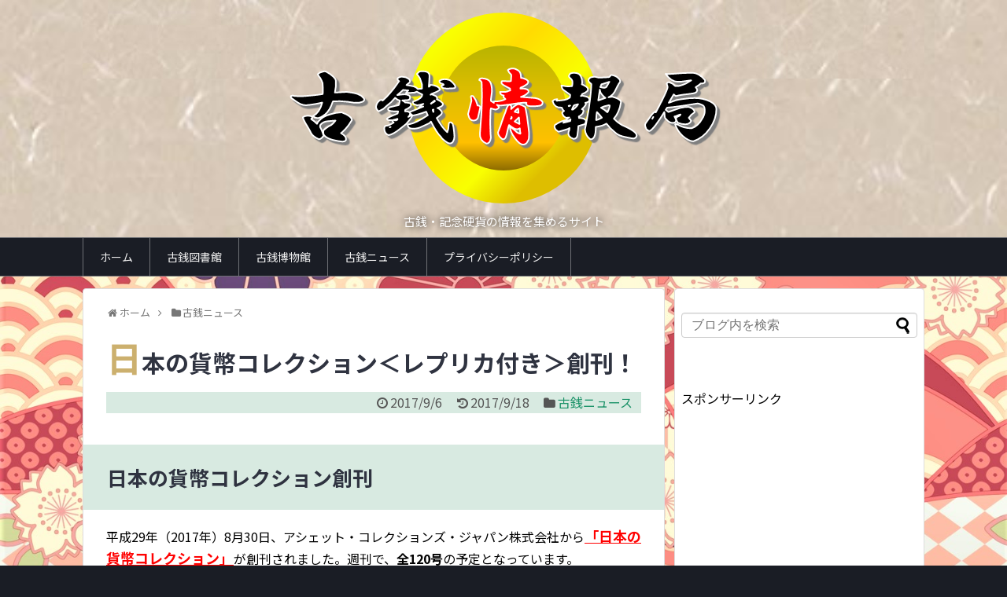

--- FILE ---
content_type: text/html; charset=UTF-8
request_url: https://coinsib.com/%E6%97%A5%E6%9C%AC%E3%81%AE%E8%B2%A8%E5%B9%A3%E3%82%B3%E3%83%AC%E3%82%AF%E3%82%B7%E3%83%A7%E3%83%B3%E5%89%B5%E5%88%8A/
body_size: 18199
content:
<!DOCTYPE html>
<html dir="ltr" lang="ja">
<head>
<meta charset="UTF-8">
  <meta name="viewport" content="width=1280, maximum-scale=1, user-scalable=yes">
<link rel="alternate" type="application/rss+xml" title="古銭情報局 RSS Feed" href="https://coinsib.com/feed/" />
<link rel="pingback" href="https://coinsib.com/xmlrpc.php" />
<meta name="description" content="日本の貨幣コレクション創刊平成29年（2017年）8月30日、アシェット・コレクションズ・ジャパン株式会社から「日本の貨幣コレクション」が創刊されました。週刊で、全120号の予定となっています。通常価格が999円（税込）のところ、創刊号は特" />
<meta name="keywords" content="古銭ニュース" />
<!-- OGP -->
<meta property="og:type" content="article">
<meta property="og:description" content="日本の貨幣コレクション創刊平成29年（2017年）8月30日、アシェット・コレクションズ・ジャパン株式会社から「日本の貨幣コレクション」が創刊されました。週刊で、全120号の予定となっています。通常価格が999円（税込）のところ、創刊号は特">
<meta property="og:title" content="日本の貨幣コレクション＜レプリカ付き＞創刊！">
<meta property="og:url" content="https://coinsib.com/%e6%97%a5%e6%9c%ac%e3%81%ae%e8%b2%a8%e5%b9%a3%e3%82%b3%e3%83%ac%e3%82%af%e3%82%b7%e3%83%a7%e3%83%b3%e5%89%b5%e5%88%8a/">
<meta property="og:image" content="https://coinsib.com/wp-content/uploads/2017/09/news.png">
<meta property="og:site_name" content="古銭情報局">
<meta property="og:locale" content="ja_JP">
<!-- /OGP -->
<!-- Twitter Card -->
<meta name="twitter:card" content="summary">
<meta name="twitter:description" content="日本の貨幣コレクション創刊平成29年（2017年）8月30日、アシェット・コレクションズ・ジャパン株式会社から「日本の貨幣コレクション」が創刊されました。週刊で、全120号の予定となっています。通常価格が999円（税込）のところ、創刊号は特">
<meta name="twitter:title" content="日本の貨幣コレクション＜レプリカ付き＞創刊！">
<meta name="twitter:url" content="https://coinsib.com/%e6%97%a5%e6%9c%ac%e3%81%ae%e8%b2%a8%e5%b9%a3%e3%82%b3%e3%83%ac%e3%82%af%e3%82%b7%e3%83%a7%e3%83%b3%e5%89%b5%e5%88%8a/">
<meta name="twitter:image" content="https://coinsib.com/wp-content/uploads/2017/09/news.png">
<meta name="twitter:domain" content="coinsib.com">
<!-- /Twitter Card -->

<title>日本の貨幣コレクション＜レプリカ付き＞創刊！ | 古銭情報局</title>

		<!-- All in One SEO 4.3.9 - aioseo.com -->
		<meta name="robots" content="max-image-preview:large" />
		<link rel="canonical" href="https://coinsib.com/%e6%97%a5%e6%9c%ac%e3%81%ae%e8%b2%a8%e5%b9%a3%e3%82%b3%e3%83%ac%e3%82%af%e3%82%b7%e3%83%a7%e3%83%b3%e5%89%b5%e5%88%8a/" />
		<meta name="generator" content="All in One SEO (AIOSEO) 4.3.9" />
		<script type="application/ld+json" class="aioseo-schema">
			{"@context":"https:\/\/schema.org","@graph":[{"@type":"Article","@id":"https:\/\/coinsib.com\/%e6%97%a5%e6%9c%ac%e3%81%ae%e8%b2%a8%e5%b9%a3%e3%82%b3%e3%83%ac%e3%82%af%e3%82%b7%e3%83%a7%e3%83%b3%e5%89%b5%e5%88%8a\/#article","name":"\u65e5\u672c\u306e\u8ca8\u5e63\u30b3\u30ec\u30af\u30b7\u30e7\u30f3\uff1c\u30ec\u30d7\u30ea\u30ab\u4ed8\u304d\uff1e\u5275\u520a\uff01 | \u53e4\u92ad\u60c5\u5831\u5c40","headline":"\u65e5\u672c\u306e\u8ca8\u5e63\u30b3\u30ec\u30af\u30b7\u30e7\u30f3\uff1c\u30ec\u30d7\u30ea\u30ab\u4ed8\u304d\uff1e\u5275\u520a\uff01","author":{"@id":"https:\/\/coinsib.com\/author\/NS\/#author"},"publisher":{"@id":"https:\/\/coinsib.com\/#organization"},"image":{"@type":"ImageObject","url":"https:\/\/coinsib.com\/wp-content\/uploads\/2017\/09\/news.png","width":800,"height":800},"datePublished":"2017-09-05T22:49:43+09:00","dateModified":"2017-09-18T02:27:55+09:00","inLanguage":"ja","mainEntityOfPage":{"@id":"https:\/\/coinsib.com\/%e6%97%a5%e6%9c%ac%e3%81%ae%e8%b2%a8%e5%b9%a3%e3%82%b3%e3%83%ac%e3%82%af%e3%82%b7%e3%83%a7%e3%83%b3%e5%89%b5%e5%88%8a\/#webpage"},"isPartOf":{"@id":"https:\/\/coinsib.com\/%e6%97%a5%e6%9c%ac%e3%81%ae%e8%b2%a8%e5%b9%a3%e3%82%b3%e3%83%ac%e3%82%af%e3%82%b7%e3%83%a7%e3%83%b3%e5%89%b5%e5%88%8a\/#webpage"},"articleSection":"\u53e4\u92ad\u30cb\u30e5\u30fc\u30b9, \u66f8\u7c4d, \u30ec\u30d7\u30ea\u30ab, \u65e5\u672c"},{"@type":"BreadcrumbList","@id":"https:\/\/coinsib.com\/%e6%97%a5%e6%9c%ac%e3%81%ae%e8%b2%a8%e5%b9%a3%e3%82%b3%e3%83%ac%e3%82%af%e3%82%b7%e3%83%a7%e3%83%b3%e5%89%b5%e5%88%8a\/#breadcrumblist","itemListElement":[{"@type":"ListItem","@id":"https:\/\/coinsib.com\/#listItem","position":1,"item":{"@type":"WebPage","@id":"https:\/\/coinsib.com\/","name":"\u30db\u30fc\u30e0","description":"\u53e4\u92ad\u30fb\u8a18\u5ff5\u786c\u8ca8\u306e\u60c5\u5831\u3092\u96c6\u3081\u308b\u30b5\u30a4\u30c8","url":"https:\/\/coinsib.com\/"},"nextItem":"https:\/\/coinsib.com\/%e6%97%a5%e6%9c%ac%e3%81%ae%e8%b2%a8%e5%b9%a3%e3%82%b3%e3%83%ac%e3%82%af%e3%82%b7%e3%83%a7%e3%83%b3%e5%89%b5%e5%88%8a\/#listItem"},{"@type":"ListItem","@id":"https:\/\/coinsib.com\/%e6%97%a5%e6%9c%ac%e3%81%ae%e8%b2%a8%e5%b9%a3%e3%82%b3%e3%83%ac%e3%82%af%e3%82%b7%e3%83%a7%e3%83%b3%e5%89%b5%e5%88%8a\/#listItem","position":2,"item":{"@type":"WebPage","@id":"https:\/\/coinsib.com\/%e6%97%a5%e6%9c%ac%e3%81%ae%e8%b2%a8%e5%b9%a3%e3%82%b3%e3%83%ac%e3%82%af%e3%82%b7%e3%83%a7%e3%83%b3%e5%89%b5%e5%88%8a\/","name":"\u65e5\u672c\u306e\u8ca8\u5e63\u30b3\u30ec\u30af\u30b7\u30e7\u30f3\uff1c\u30ec\u30d7\u30ea\u30ab\u4ed8\u304d\uff1e\u5275\u520a\uff01","url":"https:\/\/coinsib.com\/%e6%97%a5%e6%9c%ac%e3%81%ae%e8%b2%a8%e5%b9%a3%e3%82%b3%e3%83%ac%e3%82%af%e3%82%b7%e3%83%a7%e3%83%b3%e5%89%b5%e5%88%8a\/"},"previousItem":"https:\/\/coinsib.com\/#listItem"}]},{"@type":"Organization","@id":"https:\/\/coinsib.com\/#organization","name":"\u53e4\u92ad\u60c5\u5831\u5c40","url":"https:\/\/coinsib.com\/"},{"@type":"Person","@id":"https:\/\/coinsib.com\/author\/NS\/#author","url":"https:\/\/coinsib.com\/author\/NS\/","name":"NS","image":{"@type":"ImageObject","@id":"https:\/\/coinsib.com\/%e6%97%a5%e6%9c%ac%e3%81%ae%e8%b2%a8%e5%b9%a3%e3%82%b3%e3%83%ac%e3%82%af%e3%82%b7%e3%83%a7%e3%83%b3%e5%89%b5%e5%88%8a\/#authorImage","url":"https:\/\/secure.gravatar.com\/avatar\/3dad0d89f0350ba398536ff7640a162d?s=96&d=mm&r=g","width":96,"height":96,"caption":"NS"}},{"@type":"WebPage","@id":"https:\/\/coinsib.com\/%e6%97%a5%e6%9c%ac%e3%81%ae%e8%b2%a8%e5%b9%a3%e3%82%b3%e3%83%ac%e3%82%af%e3%82%b7%e3%83%a7%e3%83%b3%e5%89%b5%e5%88%8a\/#webpage","url":"https:\/\/coinsib.com\/%e6%97%a5%e6%9c%ac%e3%81%ae%e8%b2%a8%e5%b9%a3%e3%82%b3%e3%83%ac%e3%82%af%e3%82%b7%e3%83%a7%e3%83%b3%e5%89%b5%e5%88%8a\/","name":"\u65e5\u672c\u306e\u8ca8\u5e63\u30b3\u30ec\u30af\u30b7\u30e7\u30f3\uff1c\u30ec\u30d7\u30ea\u30ab\u4ed8\u304d\uff1e\u5275\u520a\uff01 | \u53e4\u92ad\u60c5\u5831\u5c40","inLanguage":"ja","isPartOf":{"@id":"https:\/\/coinsib.com\/#website"},"breadcrumb":{"@id":"https:\/\/coinsib.com\/%e6%97%a5%e6%9c%ac%e3%81%ae%e8%b2%a8%e5%b9%a3%e3%82%b3%e3%83%ac%e3%82%af%e3%82%b7%e3%83%a7%e3%83%b3%e5%89%b5%e5%88%8a\/#breadcrumblist"},"author":{"@id":"https:\/\/coinsib.com\/author\/NS\/#author"},"creator":{"@id":"https:\/\/coinsib.com\/author\/NS\/#author"},"image":{"@type":"ImageObject","url":"https:\/\/coinsib.com\/wp-content\/uploads\/2017\/09\/news.png","@id":"https:\/\/coinsib.com\/#mainImage","width":800,"height":800},"primaryImageOfPage":{"@id":"https:\/\/coinsib.com\/%e6%97%a5%e6%9c%ac%e3%81%ae%e8%b2%a8%e5%b9%a3%e3%82%b3%e3%83%ac%e3%82%af%e3%82%b7%e3%83%a7%e3%83%b3%e5%89%b5%e5%88%8a\/#mainImage"},"datePublished":"2017-09-05T22:49:43+09:00","dateModified":"2017-09-18T02:27:55+09:00"},{"@type":"WebSite","@id":"https:\/\/coinsib.com\/#website","url":"https:\/\/coinsib.com\/","name":"\u53e4\u92ad\u60c5\u5831\u5c40","description":"\u53e4\u92ad\u30fb\u8a18\u5ff5\u786c\u8ca8\u306e\u60c5\u5831\u3092\u96c6\u3081\u308b\u30b5\u30a4\u30c8","inLanguage":"ja","publisher":{"@id":"https:\/\/coinsib.com\/#organization"}}]}
		</script>
		<!-- All in One SEO -->

<link rel='dns-prefetch' href='//stats.wp.com' />
<link rel='dns-prefetch' href='//fonts.googleapis.com' />
<link rel='dns-prefetch' href='//v0.wordpress.com' />
<link rel="alternate" type="application/rss+xml" title="古銭情報局 &raquo; フィード" href="https://coinsib.com/feed/" />
<link rel="alternate" type="application/rss+xml" title="古銭情報局 &raquo; コメントフィード" href="https://coinsib.com/comments/feed/" />
<link rel="alternate" type="application/rss+xml" title="古銭情報局 &raquo; 日本の貨幣コレクション＜レプリカ付き＞創刊！ のコメントのフィード" href="https://coinsib.com/%e6%97%a5%e6%9c%ac%e3%81%ae%e8%b2%a8%e5%b9%a3%e3%82%b3%e3%83%ac%e3%82%af%e3%82%b7%e3%83%a7%e3%83%b3%e5%89%b5%e5%88%8a/feed/" />
<script type="text/javascript">
window._wpemojiSettings = {"baseUrl":"https:\/\/s.w.org\/images\/core\/emoji\/14.0.0\/72x72\/","ext":".png","svgUrl":"https:\/\/s.w.org\/images\/core\/emoji\/14.0.0\/svg\/","svgExt":".svg","source":{"concatemoji":"https:\/\/coinsib.com\/wp-includes\/js\/wp-emoji-release.min.js"}};
/*! This file is auto-generated */
!function(e,a,t){var n,r,o,i=a.createElement("canvas"),p=i.getContext&&i.getContext("2d");function s(e,t){p.clearRect(0,0,i.width,i.height),p.fillText(e,0,0);e=i.toDataURL();return p.clearRect(0,0,i.width,i.height),p.fillText(t,0,0),e===i.toDataURL()}function c(e){var t=a.createElement("script");t.src=e,t.defer=t.type="text/javascript",a.getElementsByTagName("head")[0].appendChild(t)}for(o=Array("flag","emoji"),t.supports={everything:!0,everythingExceptFlag:!0},r=0;r<o.length;r++)t.supports[o[r]]=function(e){if(p&&p.fillText)switch(p.textBaseline="top",p.font="600 32px Arial",e){case"flag":return s("\ud83c\udff3\ufe0f\u200d\u26a7\ufe0f","\ud83c\udff3\ufe0f\u200b\u26a7\ufe0f")?!1:!s("\ud83c\uddfa\ud83c\uddf3","\ud83c\uddfa\u200b\ud83c\uddf3")&&!s("\ud83c\udff4\udb40\udc67\udb40\udc62\udb40\udc65\udb40\udc6e\udb40\udc67\udb40\udc7f","\ud83c\udff4\u200b\udb40\udc67\u200b\udb40\udc62\u200b\udb40\udc65\u200b\udb40\udc6e\u200b\udb40\udc67\u200b\udb40\udc7f");case"emoji":return!s("\ud83e\udef1\ud83c\udffb\u200d\ud83e\udef2\ud83c\udfff","\ud83e\udef1\ud83c\udffb\u200b\ud83e\udef2\ud83c\udfff")}return!1}(o[r]),t.supports.everything=t.supports.everything&&t.supports[o[r]],"flag"!==o[r]&&(t.supports.everythingExceptFlag=t.supports.everythingExceptFlag&&t.supports[o[r]]);t.supports.everythingExceptFlag=t.supports.everythingExceptFlag&&!t.supports.flag,t.DOMReady=!1,t.readyCallback=function(){t.DOMReady=!0},t.supports.everything||(n=function(){t.readyCallback()},a.addEventListener?(a.addEventListener("DOMContentLoaded",n,!1),e.addEventListener("load",n,!1)):(e.attachEvent("onload",n),a.attachEvent("onreadystatechange",function(){"complete"===a.readyState&&t.readyCallback()})),(e=t.source||{}).concatemoji?c(e.concatemoji):e.wpemoji&&e.twemoji&&(c(e.twemoji),c(e.wpemoji)))}(window,document,window._wpemojiSettings);
</script>
<style type="text/css">
img.wp-smiley,
img.emoji {
	display: inline !important;
	border: none !important;
	box-shadow: none !important;
	height: 1em !important;
	width: 1em !important;
	margin: 0 0.07em !important;
	vertical-align: -0.1em !important;
	background: none !important;
	padding: 0 !important;
}
</style>
	<link rel='stylesheet' id='simplicity-style-css' href='https://coinsib.com/wp-content/themes/simplicity2/style.css' type='text/css' media='all' />
<link rel='stylesheet' id='responsive-style-css' href='https://coinsib.com/wp-content/themes/simplicity2/css/responsive-pc.css' type='text/css' media='all' />
<link rel='stylesheet' id='skin-style-css' href='https://coinsib.com/wp-content/themes/simplicity2/skins/gingham-chic/style.css' type='text/css' media='all' />
<link rel='stylesheet' id='font-awesome-style-css' href='https://coinsib.com/wp-content/themes/simplicity2/webfonts/css/font-awesome.min.css' type='text/css' media='all' />
<link rel='stylesheet' id='icomoon-style-css' href='https://coinsib.com/wp-content/themes/simplicity2/webfonts/icomoon/style.css' type='text/css' media='all' />
<link rel='stylesheet' id='google-fonts-notosansjp-css' href='https://fonts.googleapis.com/earlyaccess/notosansjp.css' type='text/css' media='all' />
<link rel='stylesheet' id='sns-viral-white-style-css' href='https://coinsib.com/wp-content/themes/simplicity2/css/sns-viral-white.css' type='text/css' media='all' />
<link rel='stylesheet' id='slicknav-style-css' href='https://coinsib.com/wp-content/themes/simplicity2/css/slicknav.css' type='text/css' media='all' />
<link rel='stylesheet' id='extension-style-css' href='https://coinsib.com/wp-content/themes/simplicity2/css/extension.css' type='text/css' media='all' />
<style id='extension-style-inline-css' type='text/css'>
#site-title a{color:#0a0000}#mobile-menu a{background-color:#fff} .entry-thumb img,.related-entry-thumb img,.widget_new_entries ul li img,.widget_new_popular ul li img,.widget_popular_ranking ul li img,#prev-next img,.widget_new_entries .new-entrys-large .new-entry img{border-radius:10px} #header{background-image:url(https://coinsib.com/wp-content/uploads/2017/08/japanese-paper25-p.jpg);background-position:0 0;background-size:100% auto;background-repeat:no-repeat}@media screen and (max-width:1110px){#navi{background-color:}} #header .alignleft{text-align:center;max-width:none}#h-top #site-title a{margin-right:0}#site-description{margin-right:0}#header .alignright{display:none}@media screen and (max-width:639px){.article br{display:block}}#h-top{background-image:url(https://coinsib.com/wp-content/uploads/2017/08/cropped-japanese-paper25-p.jpg)}body{font-family:'Noto Sans JP'}
</style>
<link rel='stylesheet' id='print-style-css' href='https://coinsib.com/wp-content/themes/simplicity2/css/print.css' type='text/css' media='print' />
<link rel='stylesheet' id='wp-block-library-css' href='https://coinsib.com/wp-includes/css/dist/block-library/style.min.css' type='text/css' media='all' />
<style id='wp-block-library-inline-css' type='text/css'>
.has-text-align-justify{text-align:justify;}
</style>
<link rel='stylesheet' id='jetpack-videopress-video-block-view-css' href='https://coinsib.com/wp-content/plugins/jetpack/jetpack_vendor/automattic/jetpack-videopress/build/block-editor/blocks/video/view.css?minify=false' type='text/css' media='all' />
<link rel='stylesheet' id='mediaelement-css' href='https://coinsib.com/wp-includes/js/mediaelement/mediaelementplayer-legacy.min.css' type='text/css' media='all' />
<link rel='stylesheet' id='wp-mediaelement-css' href='https://coinsib.com/wp-includes/js/mediaelement/wp-mediaelement.min.css' type='text/css' media='all' />
<link rel='stylesheet' id='classic-theme-styles-css' href='https://coinsib.com/wp-includes/css/classic-themes.min.css' type='text/css' media='all' />
<style id='global-styles-inline-css' type='text/css'>
body{--wp--preset--color--black: #000000;--wp--preset--color--cyan-bluish-gray: #abb8c3;--wp--preset--color--white: #ffffff;--wp--preset--color--pale-pink: #f78da7;--wp--preset--color--vivid-red: #cf2e2e;--wp--preset--color--luminous-vivid-orange: #ff6900;--wp--preset--color--luminous-vivid-amber: #fcb900;--wp--preset--color--light-green-cyan: #7bdcb5;--wp--preset--color--vivid-green-cyan: #00d084;--wp--preset--color--pale-cyan-blue: #8ed1fc;--wp--preset--color--vivid-cyan-blue: #0693e3;--wp--preset--color--vivid-purple: #9b51e0;--wp--preset--gradient--vivid-cyan-blue-to-vivid-purple: linear-gradient(135deg,rgba(6,147,227,1) 0%,rgb(155,81,224) 100%);--wp--preset--gradient--light-green-cyan-to-vivid-green-cyan: linear-gradient(135deg,rgb(122,220,180) 0%,rgb(0,208,130) 100%);--wp--preset--gradient--luminous-vivid-amber-to-luminous-vivid-orange: linear-gradient(135deg,rgba(252,185,0,1) 0%,rgba(255,105,0,1) 100%);--wp--preset--gradient--luminous-vivid-orange-to-vivid-red: linear-gradient(135deg,rgba(255,105,0,1) 0%,rgb(207,46,46) 100%);--wp--preset--gradient--very-light-gray-to-cyan-bluish-gray: linear-gradient(135deg,rgb(238,238,238) 0%,rgb(169,184,195) 100%);--wp--preset--gradient--cool-to-warm-spectrum: linear-gradient(135deg,rgb(74,234,220) 0%,rgb(151,120,209) 20%,rgb(207,42,186) 40%,rgb(238,44,130) 60%,rgb(251,105,98) 80%,rgb(254,248,76) 100%);--wp--preset--gradient--blush-light-purple: linear-gradient(135deg,rgb(255,206,236) 0%,rgb(152,150,240) 100%);--wp--preset--gradient--blush-bordeaux: linear-gradient(135deg,rgb(254,205,165) 0%,rgb(254,45,45) 50%,rgb(107,0,62) 100%);--wp--preset--gradient--luminous-dusk: linear-gradient(135deg,rgb(255,203,112) 0%,rgb(199,81,192) 50%,rgb(65,88,208) 100%);--wp--preset--gradient--pale-ocean: linear-gradient(135deg,rgb(255,245,203) 0%,rgb(182,227,212) 50%,rgb(51,167,181) 100%);--wp--preset--gradient--electric-grass: linear-gradient(135deg,rgb(202,248,128) 0%,rgb(113,206,126) 100%);--wp--preset--gradient--midnight: linear-gradient(135deg,rgb(2,3,129) 0%,rgb(40,116,252) 100%);--wp--preset--duotone--dark-grayscale: url('#wp-duotone-dark-grayscale');--wp--preset--duotone--grayscale: url('#wp-duotone-grayscale');--wp--preset--duotone--purple-yellow: url('#wp-duotone-purple-yellow');--wp--preset--duotone--blue-red: url('#wp-duotone-blue-red');--wp--preset--duotone--midnight: url('#wp-duotone-midnight');--wp--preset--duotone--magenta-yellow: url('#wp-duotone-magenta-yellow');--wp--preset--duotone--purple-green: url('#wp-duotone-purple-green');--wp--preset--duotone--blue-orange: url('#wp-duotone-blue-orange');--wp--preset--font-size--small: 13px;--wp--preset--font-size--medium: 20px;--wp--preset--font-size--large: 36px;--wp--preset--font-size--x-large: 42px;--wp--preset--spacing--20: 0.44rem;--wp--preset--spacing--30: 0.67rem;--wp--preset--spacing--40: 1rem;--wp--preset--spacing--50: 1.5rem;--wp--preset--spacing--60: 2.25rem;--wp--preset--spacing--70: 3.38rem;--wp--preset--spacing--80: 5.06rem;--wp--preset--shadow--natural: 6px 6px 9px rgba(0, 0, 0, 0.2);--wp--preset--shadow--deep: 12px 12px 50px rgba(0, 0, 0, 0.4);--wp--preset--shadow--sharp: 6px 6px 0px rgba(0, 0, 0, 0.2);--wp--preset--shadow--outlined: 6px 6px 0px -3px rgba(255, 255, 255, 1), 6px 6px rgba(0, 0, 0, 1);--wp--preset--shadow--crisp: 6px 6px 0px rgba(0, 0, 0, 1);}:where(.is-layout-flex){gap: 0.5em;}body .is-layout-flow > .alignleft{float: left;margin-inline-start: 0;margin-inline-end: 2em;}body .is-layout-flow > .alignright{float: right;margin-inline-start: 2em;margin-inline-end: 0;}body .is-layout-flow > .aligncenter{margin-left: auto !important;margin-right: auto !important;}body .is-layout-constrained > .alignleft{float: left;margin-inline-start: 0;margin-inline-end: 2em;}body .is-layout-constrained > .alignright{float: right;margin-inline-start: 2em;margin-inline-end: 0;}body .is-layout-constrained > .aligncenter{margin-left: auto !important;margin-right: auto !important;}body .is-layout-constrained > :where(:not(.alignleft):not(.alignright):not(.alignfull)){max-width: var(--wp--style--global--content-size);margin-left: auto !important;margin-right: auto !important;}body .is-layout-constrained > .alignwide{max-width: var(--wp--style--global--wide-size);}body .is-layout-flex{display: flex;}body .is-layout-flex{flex-wrap: wrap;align-items: center;}body .is-layout-flex > *{margin: 0;}:where(.wp-block-columns.is-layout-flex){gap: 2em;}.has-black-color{color: var(--wp--preset--color--black) !important;}.has-cyan-bluish-gray-color{color: var(--wp--preset--color--cyan-bluish-gray) !important;}.has-white-color{color: var(--wp--preset--color--white) !important;}.has-pale-pink-color{color: var(--wp--preset--color--pale-pink) !important;}.has-vivid-red-color{color: var(--wp--preset--color--vivid-red) !important;}.has-luminous-vivid-orange-color{color: var(--wp--preset--color--luminous-vivid-orange) !important;}.has-luminous-vivid-amber-color{color: var(--wp--preset--color--luminous-vivid-amber) !important;}.has-light-green-cyan-color{color: var(--wp--preset--color--light-green-cyan) !important;}.has-vivid-green-cyan-color{color: var(--wp--preset--color--vivid-green-cyan) !important;}.has-pale-cyan-blue-color{color: var(--wp--preset--color--pale-cyan-blue) !important;}.has-vivid-cyan-blue-color{color: var(--wp--preset--color--vivid-cyan-blue) !important;}.has-vivid-purple-color{color: var(--wp--preset--color--vivid-purple) !important;}.has-black-background-color{background-color: var(--wp--preset--color--black) !important;}.has-cyan-bluish-gray-background-color{background-color: var(--wp--preset--color--cyan-bluish-gray) !important;}.has-white-background-color{background-color: var(--wp--preset--color--white) !important;}.has-pale-pink-background-color{background-color: var(--wp--preset--color--pale-pink) !important;}.has-vivid-red-background-color{background-color: var(--wp--preset--color--vivid-red) !important;}.has-luminous-vivid-orange-background-color{background-color: var(--wp--preset--color--luminous-vivid-orange) !important;}.has-luminous-vivid-amber-background-color{background-color: var(--wp--preset--color--luminous-vivid-amber) !important;}.has-light-green-cyan-background-color{background-color: var(--wp--preset--color--light-green-cyan) !important;}.has-vivid-green-cyan-background-color{background-color: var(--wp--preset--color--vivid-green-cyan) !important;}.has-pale-cyan-blue-background-color{background-color: var(--wp--preset--color--pale-cyan-blue) !important;}.has-vivid-cyan-blue-background-color{background-color: var(--wp--preset--color--vivid-cyan-blue) !important;}.has-vivid-purple-background-color{background-color: var(--wp--preset--color--vivid-purple) !important;}.has-black-border-color{border-color: var(--wp--preset--color--black) !important;}.has-cyan-bluish-gray-border-color{border-color: var(--wp--preset--color--cyan-bluish-gray) !important;}.has-white-border-color{border-color: var(--wp--preset--color--white) !important;}.has-pale-pink-border-color{border-color: var(--wp--preset--color--pale-pink) !important;}.has-vivid-red-border-color{border-color: var(--wp--preset--color--vivid-red) !important;}.has-luminous-vivid-orange-border-color{border-color: var(--wp--preset--color--luminous-vivid-orange) !important;}.has-luminous-vivid-amber-border-color{border-color: var(--wp--preset--color--luminous-vivid-amber) !important;}.has-light-green-cyan-border-color{border-color: var(--wp--preset--color--light-green-cyan) !important;}.has-vivid-green-cyan-border-color{border-color: var(--wp--preset--color--vivid-green-cyan) !important;}.has-pale-cyan-blue-border-color{border-color: var(--wp--preset--color--pale-cyan-blue) !important;}.has-vivid-cyan-blue-border-color{border-color: var(--wp--preset--color--vivid-cyan-blue) !important;}.has-vivid-purple-border-color{border-color: var(--wp--preset--color--vivid-purple) !important;}.has-vivid-cyan-blue-to-vivid-purple-gradient-background{background: var(--wp--preset--gradient--vivid-cyan-blue-to-vivid-purple) !important;}.has-light-green-cyan-to-vivid-green-cyan-gradient-background{background: var(--wp--preset--gradient--light-green-cyan-to-vivid-green-cyan) !important;}.has-luminous-vivid-amber-to-luminous-vivid-orange-gradient-background{background: var(--wp--preset--gradient--luminous-vivid-amber-to-luminous-vivid-orange) !important;}.has-luminous-vivid-orange-to-vivid-red-gradient-background{background: var(--wp--preset--gradient--luminous-vivid-orange-to-vivid-red) !important;}.has-very-light-gray-to-cyan-bluish-gray-gradient-background{background: var(--wp--preset--gradient--very-light-gray-to-cyan-bluish-gray) !important;}.has-cool-to-warm-spectrum-gradient-background{background: var(--wp--preset--gradient--cool-to-warm-spectrum) !important;}.has-blush-light-purple-gradient-background{background: var(--wp--preset--gradient--blush-light-purple) !important;}.has-blush-bordeaux-gradient-background{background: var(--wp--preset--gradient--blush-bordeaux) !important;}.has-luminous-dusk-gradient-background{background: var(--wp--preset--gradient--luminous-dusk) !important;}.has-pale-ocean-gradient-background{background: var(--wp--preset--gradient--pale-ocean) !important;}.has-electric-grass-gradient-background{background: var(--wp--preset--gradient--electric-grass) !important;}.has-midnight-gradient-background{background: var(--wp--preset--gradient--midnight) !important;}.has-small-font-size{font-size: var(--wp--preset--font-size--small) !important;}.has-medium-font-size{font-size: var(--wp--preset--font-size--medium) !important;}.has-large-font-size{font-size: var(--wp--preset--font-size--large) !important;}.has-x-large-font-size{font-size: var(--wp--preset--font-size--x-large) !important;}
.wp-block-navigation a:where(:not(.wp-element-button)){color: inherit;}
:where(.wp-block-columns.is-layout-flex){gap: 2em;}
.wp-block-pullquote{font-size: 1.5em;line-height: 1.6;}
</style>
<link rel='stylesheet' id='toc-screen-css' href='https://coinsib.com/wp-content/plugins/table-of-contents-plus/screen.min.css' type='text/css' media='all' />
<style id='toc-screen-inline-css' type='text/css'>
div#toc_container {background: #fffc9d;border: 1px solid #aaaaaa;}
</style>
<link rel='stylesheet' id='jetpack_css-css' href='https://coinsib.com/wp-content/plugins/jetpack/css/jetpack.css' type='text/css' media='all' />
<script type='text/javascript' src='https://coinsib.com/wp-includes/js/jquery/jquery.min.js' id='jquery-core-js'></script>
<script type='text/javascript' src='https://coinsib.com/wp-includes/js/jquery/jquery-migrate.min.js' id='jquery-migrate-js'></script>
<link rel='shortlink' href='https://wp.me/p92Zx9-50' />
<link rel="alternate" type="application/json+oembed" href="https://coinsib.com/wp-json/oembed/1.0/embed?url=https%3A%2F%2Fcoinsib.com%2F%25e6%2597%25a5%25e6%259c%25ac%25e3%2581%25ae%25e8%25b2%25a8%25e5%25b9%25a3%25e3%2582%25b3%25e3%2583%25ac%25e3%2582%25af%25e3%2582%25b7%25e3%2583%25a7%25e3%2583%25b3%25e5%2589%25b5%25e5%2588%258a%2F" />
<link rel="alternate" type="text/xml+oembed" href="https://coinsib.com/wp-json/oembed/1.0/embed?url=https%3A%2F%2Fcoinsib.com%2F%25e6%2597%25a5%25e6%259c%25ac%25e3%2581%25ae%25e8%25b2%25a8%25e5%25b9%25a3%25e3%2582%25b3%25e3%2583%25ac%25e3%2582%25af%25e3%2582%25b7%25e3%2583%25a7%25e3%2583%25b3%25e5%2589%25b5%25e5%2588%258a%2F&#038;format=xml" />
	<style>img#wpstats{display:none}</style>
		<link rel="shortcut icon" type="image/x-icon" href="http://coinsib.com/wp-content/uploads/2017/08/ca01447b31916f50dce18d17dc1a978f.png" />
<style type="text/css">.broken_link, a.broken_link {
	text-decoration: line-through;
}</style><style type="text/css" id="custom-background-css">
body.custom-background { background-image: url("https://coinsib.com/wp-content/uploads/2017/08/9fafd9eb5ff3fefd338d5b830e9b902d.jpg"); background-position: left top; background-size: contain; background-repeat: repeat; background-attachment: scroll; }
</style>
	<link rel="icon" href="https://coinsib.com/wp-content/uploads/2017/08/cropped-ca01447b31916f50dce18d17dc1a978f-32x32.png" sizes="32x32" />
<link rel="icon" href="https://coinsib.com/wp-content/uploads/2017/08/cropped-ca01447b31916f50dce18d17dc1a978f-192x192.png" sizes="192x192" />
<link rel="apple-touch-icon" href="https://coinsib.com/wp-content/uploads/2017/08/cropped-ca01447b31916f50dce18d17dc1a978f-180x180.png" />
<meta name="msapplication-TileImage" content="https://coinsib.com/wp-content/uploads/2017/08/cropped-ca01447b31916f50dce18d17dc1a978f-270x270.png" />
<meta name="msvalidate.01" content="0B58F82F9EF16416F05C148B2960B2FA" />
	<script async src="//pagead2.googlesyndication.com/pagead/js/adsbygoogle.js"></script>
<script>
     (adsbygoogle = window.adsbygoogle || []).push({
          google_ad_client: "ca-pub-5535402058977412",
          enable_page_level_ads: true
     });
</script>
</head>
  <body class="post-template-default single single-post postid-310 single-format-standard custom-background categoryid-4" itemscope itemtype="http://schema.org/WebPage">
    <div id="container">

      <!-- header -->
      <header itemscope itemtype="http://schema.org/WPHeader">
        <div id="header" class="clearfix">
          <div id="header-in">

                        <div id="h-top">
              
              <div class="alignleft top-title-catchphrase">
                <!-- サイトのタイトル -->
<p id="site-title" itemscope itemtype="http://schema.org/Organization">
  <a href="https://coinsib.com/"><img src="https://coinsib.com/wp-content/uploads/2017/08/3d3d47abde428d73741269316898cf82.png" alt="古銭情報局" class="site-title-img" /></a></p>
<!-- サイトの概要 -->
<p id="site-description">
  古銭・記念硬貨の情報を集めるサイト</p>
              </div>

              <div class="alignright top-sns-follows">
                                                              </div>

            </div><!-- /#h-top -->
          </div><!-- /#header-in -->
        </div><!-- /#header -->
      </header>

      <!-- Navigation -->
<nav itemscope itemtype="http://schema.org/SiteNavigationElement">
  <div id="navi">
      	<div id="navi-in">
      <div class="menu-%e3%83%a1%e3%83%8b%e3%83%a5%e3%83%bc-container"><ul id="menu-%e3%83%a1%e3%83%8b%e3%83%a5%e3%83%bc" class="menu"><li id="menu-item-121" class="menu-item menu-item-type-post_type menu-item-object-page menu-item-home menu-item-121"><a href="https://coinsib.com/">ホーム</a></li>
<li id="menu-item-68" class="menu-item menu-item-type-post_type menu-item-object-page menu-item-has-children menu-item-68"><a href="https://coinsib.com/%e5%8f%a4%e9%8a%ad%e5%9b%b3%e6%9b%b8%e9%a4%a8/">古銭図書館</a>
<ul class="sub-menu">
	<li id="menu-item-445" class="menu-item menu-item-type-taxonomy menu-item-object-category menu-item-445"><a href="https://coinsib.com/category/library/basic-term/">基本用語</a></li>
	<li id="menu-item-447" class="menu-item menu-item-type-taxonomy menu-item-object-category menu-item-447"><a href="https://coinsib.com/category/library/%e4%ba%ba%e7%89%a9/">人物</a></li>
	<li id="menu-item-446" class="menu-item menu-item-type-taxonomy menu-item-object-category menu-item-446"><a href="https://coinsib.com/category/library/history/">歴史</a></li>
</ul>
</li>
<li id="menu-item-69" class="menu-item menu-item-type-post_type menu-item-object-page menu-item-has-children menu-item-69"><a href="https://coinsib.com/%e5%8f%a4%e9%8a%ad%e5%8d%9a%e7%89%a9%e9%a4%a8/">古銭博物館</a>
<ul class="sub-menu">
	<li id="menu-item-448" class="menu-item menu-item-type-taxonomy menu-item-object-category menu-item-448"><a href="https://coinsib.com/category/museum/modern-type-coins/">近代貨幣類</a></li>
</ul>
</li>
<li id="menu-item-250" class="menu-item menu-item-type-post_type menu-item-object-page menu-item-250"><a href="https://coinsib.com/%e5%8f%a4%e9%8a%ad%e3%83%8b%e3%83%a5%e3%83%bc%e3%82%b9/">古銭ニュース</a></li>
<li id="menu-item-70" class="menu-item menu-item-type-post_type menu-item-object-page menu-item-70"><a href="https://coinsib.com/privacy-policy/">プライバシーポリシー</a></li>
</ul></div>    </div><!-- /#navi-in -->
  </div><!-- /#navi -->
</nav>
<!-- /Navigation -->
      <!-- 本体部分 -->
      <div id="body">
        <div id="body-in" class="cf">

          
          <!-- main -->
          <main itemscope itemprop="mainContentOfPage">
            <div id="main" itemscope itemtype="http://schema.org/Blog">
  
  <div id="breadcrumb" class="breadcrumb-category"><div itemtype="http://data-vocabulary.org/Breadcrumb" itemscope="" class="breadcrumb-home"><span class="fa fa-home fa-fw"></span><a href="https://coinsib.com" itemprop="url"><span itemprop="title">ホーム</span></a><span class="sp"><span class="fa fa-angle-right"></span></span></div><div itemtype="http://data-vocabulary.org/Breadcrumb" itemscope=""><span class="fa fa-folder fa-fw"></span><a href="https://coinsib.com/category/news/" itemprop="url"><span itemprop="title">古銭ニュース</span></a></div></div><!-- /#breadcrumb -->  <div id="post-310" class="post-310 post type-post status-publish format-standard has-post-thumbnail hentry category-news tag-17 tag-18 tag-7">
  <article class="article">
  
  
  <header>
    <h1 class="entry-title">
            日本の貨幣コレクション＜レプリカ付き＞創刊！          </h1>
    <p class="post-meta">
                <span class="post-date"><span class="fa fa-clock-o fa-fw"></span><span class="entry-date date published">2017/9/6</span></span>
              <span class="post-update"><span class="fa fa-history fa-fw"></span><time class="entry-date date updated" datetime="2017-09-18T11:27:55+09:00">2017/9/18</time></span>
    
      <span class="category"><span class="fa fa-folder fa-fw"></span><a href="https://coinsib.com/category/news/" rel="category tag">古銭ニュース</a></span>

      
      
      
      
      
    </p>

    
    
    
      </header>

  
  <div id="the-content" class="entry-content">
  <h2>日本の貨幣コレクション創刊</h2>
<p>平成29年（2017年）8月30日、アシェット・コレクションズ・ジャパン株式会社から<span style="text-decoration: underline; font-size: 18px; color: #ff0000;"><strong>「日本の貨幣コレクション」</strong></span>が創刊されました。週刊で、<strong>全120号</strong>の予定となっています。</p>
<p><span style="background-color: #ffff99;"><strong>通常価格が999円（税込）</strong>のところ、<strong>創刊号は特別価格で190円（税込）</strong></span>で購入できます。</p>
<p>&ensp;</p>
<p><strong>日本の貨幣に関するコンテンツ冊子</strong>に加え、毎号<strong>日本で使われていた貨幣のレプリカ</strong>が付いています。</p>
<p>&ensp;</p>
<h3>記念すべき創刊号の感想</h3>
<p>記念すべき創刊号には、<span style="background-color: #ffff99;"><strong>明治3年銘の<a href="https://coinsib.com/%e6%97%a720%e5%86%86%e9%87%91%e8%b2%a8/" target="_blank" rel="noopener"><span style="text-decoration: underline;">旧20円金貨</span></a>のレプリカ</strong></span>が付いています。</p>
<p>旧20円金貨は未所持なため、せっかくなので購入してみることにしました。</p>
<p>&ensp;</p>
<p>190円（税込）という価格の安さもあり、プラスチック製でそれらしくコーティングされているものを想像していましたが、実際は<span style="font-size: 18px;"><strong>真鍮製</strong></span>で、ある程度の重さもあり、<strong>想像以上にしっかりしていました。</strong></p>
<p>所持している旧10円金貨と見比べてみると、さすがに精巧さに差がありますが、190円という価格を考えると十分すぎる出来栄えです。</p>
<p>&ensp;</p>
<p><strong>冊子のコンテンツ</strong>は、旧20円金貨に関する詳しい記述はもちろん、それ以外にも人物伝や貨幣の歴史などもあり、<strong>幅広く充実</strong>していました。</p>
<p><strong>全編カラー</strong>で写真も多く、見て楽しむこともできます。</p>
<p>コンテンツの内容を大まかに紹介していきます。</p>
<p>&ensp;</p>
<h3>7つの章からなるコンテンツ</h3>
<p>冊子は<span style="font-size: 18px; background-color: #ffff99;"><strong>7つの章</strong></span>に分かれており、幅の広い情報を得ることができます。</p>
<p>&ensp;</p>
<h4>貨幣ガイド</h4>
<p><span style="background-color: #ffff99;"><strong>「貨幣ガイド」では、レプリカがついてきた貨幣に関する情報が記載されています。</strong></span></p>
<p>創刊号は<span style="color: #ff0000;"><strong>「旧20円金貨」</strong></span>と<span style="color: #ff0000;"><strong>「天正大判金」</strong></span>に関する解説が載っています。</p>
<p>1つの貨幣に対して2ページを使用し、かなり詳細な情報が記載されています。</p>
<p>写真もカラーで数多く載っているため、デザイン等の解説が非常に分かりやすいです。</p>
<p>&ensp;</p>
<h4>貨幣の歴史ミュージアム</h4>
<p><span style="background-color: #ffff99;"><strong>「貨幣の歴史ミュージアム」では、時代ごとの貨幣や経済にまつわる制度について書かれています。</strong></span></p>
<p>創刊号は<strong><span style="color: #ff0000;">「江戸時代初期」</span></strong>です。</p>
<p>江戸時代初期に使用されていた貨幣や、その時代の貨幣に関する制度について書かれています。貨幣だけでなく、その時代背景についても知ることができ、非常に面白いです。</p>
<p>&ensp;</p>
<h4>それってハウマッチ</h4>
<p><span style="background-color: #ffff99;"><strong>「それってハウマッチ」では、それぞれの時代での生活必需品の価格や、職業ごとの給料など、現代だといくらなのかを知ることが出来ます。</strong></span></p>
<p>創刊号は<span style="color: #ff0000;"><strong>「江戸時代の年収」</strong></span>についてです。</p>
<p>大工、火消し、髪結いの仕事内容と年収について書かれています。</p>
<p>当時の人々の金銭感覚や暮らしは、学生時代には学ばないことなので興味深いです。</p>
<p>&ensp;</p>
<h4>日本の(金)人物伝</h4>
<p><span style="background-color: #ffff99;"><strong>「日本の(金)人物伝」では、日本を代表する経済人のサクセスストーリー（成功譚）が紹介されています。</strong></span></p>
<p>創刊号は<span style="color: #ff0000;"><strong>「岩崎彌太郎と明治維新」</strong></span>です。</p>
<p>岩崎彌太郎は、三菱財閥の礎を築いたすごい人です。</p>
<p>成功した人はどのような経歴を持っているのかを知っていると、もしかすると自分の人生に生かせる部分があるかもしれません。</p>
<p>&ensp;</p>
<h4>世界の貨幣図鑑</h4>
<p><span style="background-color: #ffff99;"><strong>「世界の貨幣図鑑」では、世界の変わった貨幣が紹介されています。</strong></span></p>
<p>創刊号は<strong><span style="color: #ff0000;">「南極ドルと北極ドル」</span></strong>です。</p>
<p>見たことがない貨幣が写真付きで紹介されているのは嬉しいです。南極ドルも北極ドルも、硬貨・紙幣ともにカラフルでとても綺麗でした。貨幣なのに価値が保証されていないお土産品だというのも衝撃的です。</p>
<p>見たこともない貨幣を新しく知るのはとても面白いです。</p>
<p>&ensp;</p>
<h4>お金何でも大事典</h4>
<p><span style="background-color: #ffff99;"><strong>「お金何でも大事典」では、貨幣の材質や製造技術など、お金に関するさまざまな雑学が紹介されています。</strong></span></p>
<p>創刊号は<span style="color: #ff0000;"><strong>「偽造防止策の進化」</strong></span>です。</p>
<p>最新の技術による新しい偽造防止策もありますが、透かしなどのよく知られている手法は実は意外と昔から使われていることに驚きました。</p>
<p>雑学は人に話したくなるようなものが多いので、読んでいて面白いです。</p>
<p>&ensp;</p>
<h4>日本を動かしたお金と経済</h4>
<p><span style="background-color: #ffff99;"><strong>「日本を動かしたお金と経済」では、歴史的事件や合戦の裏にある、経済やお金の話が紹介されています。</strong></span></p>
<p>創刊号は<span style="color: #ff0000;"><strong>「長篠の戦い」</strong></span>です。</p>
<p>合戦にかかる費用や双方の経済力を見ると、勝敗を分けた原因の1つになるという考察がなされています。</p>
<p>学生時代に学ぶような有名な出来事でも、その裏にあるはずのお金や経済に関することは意外と知らないため、勉強になります。</p>
<p>&ensp;</p>
<hr />
<p>この7つのコンテンツが冊子になっており、とてもボリュームがあります。</p>
<p>貨幣レプリカ、コンテンツ共に、とても満足だったため、定期購読することに決めました。</p>
<p>&ensp;</p>
<p><span style="font-size: 12px;"><strong>スポンサーリンク</strong></span><br />
<script async src="//pagead2.googlesyndication.com/pagead/js/adsbygoogle.js"></script><br />
<!-- coinsib-banner --><br />
<ins class="adsbygoogle" style="display: block;" data-ad-client="ca-pub-5535402058977412" data-ad-slot="3609982031" data-ad-format="auto"></ins><br />
<script>
(adsbygoogle = window.adsbygoogle || []).push({});
</script></p>
<h3>定期購読特典</h3>
<p><span style="background-color: #ffff99;"><strong>定期購読をすると、様々な特典があります。</strong></span></p>
<p>定期購読は、郵送やFAX、インターネットから申し込むことが出来ます。</p>
<p><span style="text-decoration: underline;"><strong><a href="http://jpmoney.jp/home.html" target="_blank" rel="noopener">日本の貨幣コレクション公式サイト</a></strong></span></p>
<p>&ensp;</p>
<h4>オリジナル貨幣収納シート</h4>
<p>定期購読すると、<span style="background-color: #ffff99;"><strong>レプリカを収納しておくためのシート</strong></span>がもらえます。</p>
<p>バインダーが届くため、コンテンツ冊子を挟んでいくことができるのですが、そこにレプリカも収納シートに入れて綴ることができます。</p>
<p>触れるのがはばかられるほどのレプリカではないため、冊子にしておき好きな時に見ることが出来るのはとても良いと思います。</p>
<p>&ensp;</p>
<h4>天正大判金・開基勝寶のレプリカ</h4>
<p>定期購読者限定で、<span style="background-color: #ffff99;"><strong>「天正大判金」と「開基勝寶」のレプリカ</strong></span>がもらえます。</p>
<p><a href="https://coinsib.com/%e9%96%8b%e5%9f%ba%e5%8b%9d%e5%af%b6%ef%bc%88%e3%81%8b%e3%81%84%e3%81%8d%e3%81%97%e3%82%87%e3%81%86%e3%81%bb%e3%81%86%ef%bc%89/" target="_blank" rel="noopener"><strong><span style="text-decoration: underline;">開基勝寶</span></strong></a>は日本最古の金貨で、実物を見るためには博物館に行くしかありません。</p>
<p>天正大判金も非常に貴重なもので、忠実に再現されたものだとレプリカでも100万円以上の値が付くことがあります。</p>
<p>どちらも本物を手に入れることは不可能に近いもので、非常に珍しいものとなっています。</p>
<p>&ensp;</p>
<h4>送料無料で自宅郵送</h4>
<p><span style="background-color: #ffff99;"><strong>自宅まで届けてもらえるため、買い忘れの心配がありません。</strong></span></p>
<p>また、送料も無料で届けてもらうことが出来ます。</p>
<p>9号までは2週に1回2号ずつ、10号からは月に1回、4号ずつ送られてきます。</p>
<p>&ensp;</p>
<h4>いつでも解約可能</h4>
<p>もし途中で購読をやめたくなった場合は、<span style="background-color: #ffff99;"><strong>いつでも解約可能です。</strong></span></p>
<p>「日本の貨幣コレクション」は各号が独立しているため、途中で解約する場合でもこれまでのものが無駄になりません。</p>
<p>&ensp;</p>
<hr />
<p>定期購読は<span style="color: #ff0000;"><strong>「郵送」「電話」「FAX」「インターネット」</strong></span>から申し込むことができます。</p>
<p>インターネット申し込みの場合は公式サイトから行うことができます。</p>
<p><a href="http://jpmoney.jp/home.html" target="_blank" rel="noopener"><span style="text-decoration: underline;"><strong>日本の貨幣コレクション公式サイトはこちら</strong></span></a></p>
<p>&ensp;</p>
<p>これから段々と自宅に届いてくるのが楽しみです。</p>
<p>&ensp;</p>
<h2>古銭情報局内・関連</h2>
<h5>古銭博物館</h5>
<ul>
<li><a href="https://coinsib.com/%e6%97%a720%e5%86%86%e9%87%91%e8%b2%a8/">01-1（近1）旧20円金貨</a></li>
</ul>
<h5>古銭図書館</h5>
<ul>
<li><a href="https://coinsib.com/%e9%96%8b%e5%9f%ba%e5%8b%9d%e5%af%b6%ef%bc%88%e3%81%8b%e3%81%84%e3%81%8d%e3%81%97%e3%82%87%e3%81%86%e3%81%bb%e3%81%86%ef%bc%89/">開基勝寶（かいきしょうほう）＜日本最古の金貨＞</a></li>
<li><a href="https://coinsib.com/%e6%97%a5%e6%9c%ac%e3%81%ab%e3%81%8a%e3%81%91%e3%82%8b%e9%87%91%e8%b2%a8%e3%81%ae%e6%ad%b4%e5%8f%b2/">日本における金貨の歴史</a></li>
</ul>
<p>&ensp;</p>
<p><a href="https://coinsib.com/%e5%8f%a4%e9%8a%ad%e3%83%8b%e3%83%a5%e3%83%bc%e3%82%b9/"><strong>古銭ニュースにもどる→</strong></a></p>
  </div>

  <footer>
    <!-- ページリンク -->
          <div id="pc_double_ads-6" class="widget-under-article widget_pc_double_ads">      <div class="ad-article-bottom ad-space ad-widget">
        <div class="ad-label">スポンサーリンク</div>
        <div class="ad-left ad-pc adsense-336"><script async src="//pagead2.googlesyndication.com/pagead/js/adsbygoogle.js"></script>
<!-- coinsib-banner -->
<ins class="adsbygoogle"
     style="display:block"
     data-ad-client="ca-pub-5535402058977412"
     data-ad-slot="3609982031"
     data-ad-format="auto"></ins>
<script>
(adsbygoogle = window.adsbygoogle || []).push({});
</script></div>
        <div class="ad-right ad-pc adsense-336"><script async src="//pagead2.googlesyndication.com/pagead/js/adsbygoogle.js"></script>
<!-- coinsib-banner -->
<ins class="adsbygoogle"
     style="display:block"
     data-ad-client="ca-pub-5535402058977412"
     data-ad-slot="3609982031"
     data-ad-format="auto"></ins>
<script>
(adsbygoogle = window.adsbygoogle || []).push({});
</script></div>
        <div class="clear"></div>
      </div>
      </div>      
      <!-- 文章下広告 -->
                  

    
    <div id="sns-group" class="sns-group sns-group-bottom">
    <div class="sns-group sns-group-viral">
  <div class="sns-buttons sns-buttons-icon">
    <p class="sns-share-msg">シェアする</p>
    <ul class="snsb clearfix snsbs">
      	<li class="twitter-btn-icon"><a href="https://twitter.com/intent/tweet?text=%E6%97%A5%E6%9C%AC%E3%81%AE%E8%B2%A8%E5%B9%A3%E3%82%B3%E3%83%AC%E3%82%AF%E3%82%B7%E3%83%A7%E3%83%B3%EF%BC%9C%E3%83%AC%E3%83%97%E3%83%AA%E3%82%AB%E4%BB%98%E3%81%8D%EF%BC%9E%E5%89%B5%E5%88%8A%EF%BC%81&amp;url=https%3A%2F%2Fcoinsib.com%2F%25e6%2597%25a5%25e6%259c%25ac%25e3%2581%25ae%25e8%25b2%25a8%25e5%25b9%25a3%25e3%2582%25b3%25e3%2583%25ac%25e3%2582%25af%25e3%2582%25b7%25e3%2583%25a7%25e3%2583%25b3%25e5%2589%25b5%25e5%2588%258a%2F" class="btn-icon-link twitter-btn-icon-link" target="blank" rel="nofollow"><span class="social-icon icon-twitter"></span><span class="social-count twitter-count"></span></a></li>
          	<li class="facebook-btn-icon"><a href="//www.facebook.com/sharer/sharer.php?u=https://coinsib.com/%e6%97%a5%e6%9c%ac%e3%81%ae%e8%b2%a8%e5%b9%a3%e3%82%b3%e3%83%ac%e3%82%af%e3%82%b7%e3%83%a7%e3%83%b3%e5%89%b5%e5%88%8a/&amp;t=%E6%97%A5%E6%9C%AC%E3%81%AE%E8%B2%A8%E5%B9%A3%E3%82%B3%E3%83%AC%E3%82%AF%E3%82%B7%E3%83%A7%E3%83%B3%EF%BC%9C%E3%83%AC%E3%83%97%E3%83%AA%E3%82%AB%E4%BB%98%E3%81%8D%EF%BC%9E%E5%89%B5%E5%88%8A%EF%BC%81" class="btn-icon-link facebook-btn-icon-link" target="blank" rel="nofollow"><span class="social-icon icon-facebook"></span><span class="social-count facebook-count"><span class="fa fa-spinner fa-pulse"></span></span></a></li>
          	<li class="google-plus-btn-icon"><a href="//plus.google.com/share?url=https%3A%2F%2Fcoinsib.com%2F%25e6%2597%25a5%25e6%259c%25ac%25e3%2581%25ae%25e8%25b2%25a8%25e5%25b9%25a3%25e3%2582%25b3%25e3%2583%25ac%25e3%2582%25af%25e3%2582%25b7%25e3%2583%25a7%25e3%2583%25b3%25e5%2589%25b5%25e5%2588%258a%2F" onclick="javascript:window.open(this.href, '', 'menubar=no,toolbar=no,resizable=yes,scrollbars=yes,height=600,width=600');return false;" class="btn-icon-link google-plus-btn-icon-link" target="blank" rel="nofollow"><span class="social-icon icon-googleplus"></span><span class="social-count googleplus-count"><span class="fa fa-spinner fa-pulse"></span></span></a></li>
            <li class="hatena-btn-icon"><a href="//b.hatena.ne.jp/entry/s/coinsib.com/%e6%97%a5%e6%9c%ac%e3%81%ae%e8%b2%a8%e5%b9%a3%e3%82%b3%e3%83%ac%e3%82%af%e3%82%b7%e3%83%a7%e3%83%b3%e5%89%b5%e5%88%8a/" class="btn-icon-link hatena-bookmark-button hatena-btn-icon-link" data-hatena-bookmark-layout="simple" title="日本の貨幣コレクション＜レプリカ付き＞創刊！" rel="nofollow"><span class="social-icon icon-hatena"></span><span class="social-count hatebu-count"><span class="fa fa-spinner fa-pulse"></span></span></a></li>
          	<li class="pocket-btn-icon"><a href="//getpocket.com/edit?url=https://coinsib.com/%e6%97%a5%e6%9c%ac%e3%81%ae%e8%b2%a8%e5%b9%a3%e3%82%b3%e3%83%ac%e3%82%af%e3%82%b7%e3%83%a7%e3%83%b3%e5%89%b5%e5%88%8a/" class="btn-icon-link pocket-btn-icon-link" target="blank" rel="nofollow"><span class="social-icon icon-pocket"></span><span class="social-count pocket-count"><span class="fa fa-spinner fa-pulse"></span></span></a></li>
            	<li class="line-btn-icon"><a href="//timeline.line.me/social-plugin/share?url=https%3A%2F%2Fcoinsib.com%2F%25e6%2597%25a5%25e6%259c%25ac%25e3%2581%25ae%25e8%25b2%25a8%25e5%25b9%25a3%25e3%2582%25b3%25e3%2583%25ac%25e3%2582%25af%25e3%2582%25b7%25e3%2583%25a7%25e3%2583%25b3%25e5%2589%25b5%25e5%2588%258a%2F" class="btn-icon-link line-btn-icon-link" target="blank" rel="nofollow"><span class="social-icon icon-line"></span></a></li>
                      </ul>
</div>
</div>
        </div>

    
    <p class="footer-post-meta">

            <span class="post-tag"><span class="fa fa-tags fa-fw"></span><a href="https://coinsib.com/tag/%e6%9b%b8%e7%b1%8d/" rel="tag">書籍</a><span class="tag-separator">, </span><a href="https://coinsib.com/tag/%e3%83%ac%e3%83%97%e3%83%aa%e3%82%ab/" rel="tag">レプリカ</a><span class="tag-separator">, </span><a href="https://coinsib.com/tag/%e6%97%a5%e6%9c%ac/" rel="tag">日本</a></span>
      
      <span class="post-author vcard author"><span class="fa fa-user fa-fw"></span><span class="fn"><a href="https://coinsib.com/author/NS/">NS</a>
</span></span>

      
          </p>
  </footer>
  </article><!-- .article -->
  </div><!-- .post -->

      <div id="under-entry-body">

            <aside id="related-entries">
        <h2>関連記事</h2>
                <article class="related-entry cf">
  <div class="related-entry-thumb">
    <a href="https://coinsib.com/%e6%97%a5%e6%9c%ac%e9%8a%80%e8%a1%8c%e3%80%8c%e8%b2%a8%e5%b9%a3%e5%8d%9a%e7%89%a9%e9%a4%a8%e3%80%8d/" title="日本銀行「貨幣博物館」がリニューアル">
        <img width="100" height="100" src="https://coinsib.com/wp-content/uploads/2017/09/news-100x100.png" class="related-entry-thumb-image wp-post-image" alt="" decoding="async" srcset="https://coinsib.com/wp-content/uploads/2017/09/news-100x100.png 100w, https://coinsib.com/wp-content/uploads/2017/09/news-150x150.png 150w, https://coinsib.com/wp-content/uploads/2017/09/news-300x300.png 300w, https://coinsib.com/wp-content/uploads/2017/09/news-768x768.png 768w, https://coinsib.com/wp-content/uploads/2017/09/news-320x320.png 320w, https://coinsib.com/wp-content/uploads/2017/09/news.png 800w" sizes="(max-width: 100px) 100vw, 100px" />        </a>
  </div><!-- /.related-entry-thumb -->

  <div class="related-entry-content">
    <header>
      <h3 class="related-entry-title">
        <a href="https://coinsib.com/%e6%97%a5%e6%9c%ac%e9%8a%80%e8%a1%8c%e3%80%8c%e8%b2%a8%e5%b9%a3%e5%8d%9a%e7%89%a9%e9%a4%a8%e3%80%8d/" class="related-entry-title-link" title="日本銀行「貨幣博物館」がリニューアル">
        日本銀行「貨幣博物館」がリニューアル        </a></h3>
    </header>
    <p class="related-entry-snippet">
   日本銀行「貨幣博物館」
日本銀行の貨幣博物館は、昭和60年（1985年）11月に開館しました。

東京・日本橋にある日銀本館の南側に立...</p>

        <footer>
      <p class="related-entry-read"><a href="https://coinsib.com/%e6%97%a5%e6%9c%ac%e9%8a%80%e8%a1%8c%e3%80%8c%e8%b2%a8%e5%b9%a3%e5%8d%9a%e7%89%a9%e9%a4%a8%e3%80%8d/">記事を読む</a></p>
    </footer>
    
  </div><!-- /.related-entry-content -->
</article><!-- /.elated-entry -->      <article class="related-entry cf">
  <div class="related-entry-thumb">
    <a href="https://coinsib.com/50%e5%86%86%e3%81%a8100%e5%86%86%e8%aa%95%e7%94%9f50%e5%b9%b4/" title="50円と100円が誕生から50年！貨幣セットと記念メダルが販売">
        <img width="100" height="100" src="https://coinsib.com/wp-content/uploads/2017/09/news-100x100.png" class="related-entry-thumb-image wp-post-image" alt="" decoding="async" loading="lazy" srcset="https://coinsib.com/wp-content/uploads/2017/09/news-100x100.png 100w, https://coinsib.com/wp-content/uploads/2017/09/news-150x150.png 150w, https://coinsib.com/wp-content/uploads/2017/09/news-300x300.png 300w, https://coinsib.com/wp-content/uploads/2017/09/news-768x768.png 768w, https://coinsib.com/wp-content/uploads/2017/09/news-320x320.png 320w, https://coinsib.com/wp-content/uploads/2017/09/news.png 800w" sizes="(max-width: 100px) 100vw, 100px" />        </a>
  </div><!-- /.related-entry-thumb -->

  <div class="related-entry-content">
    <header>
      <h3 class="related-entry-title">
        <a href="https://coinsib.com/50%e5%86%86%e3%81%a8100%e5%86%86%e8%aa%95%e7%94%9f50%e5%b9%b4/" class="related-entry-title-link" title="50円と100円が誕生から50年！貨幣セットと記念メダルが販売">
        50円と100円が誕生から50年！貨幣セットと記念メダルが販売        </a></h3>
    </header>
    <p class="related-entry-snippet">
   50円と100円、誕生から50年
現在の50円白銅貨と桜100円白銅貨は、昭和42年（1967年）に発行が始まりました。

そして、平...</p>

        <footer>
      <p class="related-entry-read"><a href="https://coinsib.com/50%e5%86%86%e3%81%a8100%e5%86%86%e8%aa%95%e7%94%9f50%e5%b9%b4/">記事を読む</a></p>
    </footer>
    
  </div><!-- /.related-entry-content -->
</article><!-- /.elated-entry -->      <article class="related-entry cf">
  <div class="related-entry-thumb">
    <a href="https://coinsib.com/%e6%ad%a3%e5%80%89%e9%99%a2%e3%80%8c%e9%8a%80%e5%a3%ba%e3%80%8d/" title="正倉院「銀壺」国産で、幻の銀銭「太平元宝」が素材の可能性">
        <img width="100" height="100" src="https://coinsib.com/wp-content/uploads/2017/09/news-100x100.png" class="related-entry-thumb-image wp-post-image" alt="" decoding="async" loading="lazy" srcset="https://coinsib.com/wp-content/uploads/2017/09/news-100x100.png 100w, https://coinsib.com/wp-content/uploads/2017/09/news-150x150.png 150w, https://coinsib.com/wp-content/uploads/2017/09/news-300x300.png 300w, https://coinsib.com/wp-content/uploads/2017/09/news-768x768.png 768w, https://coinsib.com/wp-content/uploads/2017/09/news-320x320.png 320w, https://coinsib.com/wp-content/uploads/2017/09/news.png 800w" sizes="(max-width: 100px) 100vw, 100px" />        </a>
  </div><!-- /.related-entry-thumb -->

  <div class="related-entry-content">
    <header>
      <h3 class="related-entry-title">
        <a href="https://coinsib.com/%e6%ad%a3%e5%80%89%e9%99%a2%e3%80%8c%e9%8a%80%e5%a3%ba%e3%80%8d/" class="related-entry-title-link" title="正倉院「銀壺」国産で、幻の銀銭「太平元宝」が素材の可能性">
        正倉院「銀壺」国産で、幻の銀銭「太平元宝」が素材の可能性        </a></h3>
    </header>
    <p class="related-entry-snippet">
   正倉院「銀壺」に関する新説が発表
平成29年（2017年）4月20日、正倉院（奈良市）に伝わる金属器の中で最大の容器「銀壺（ぎんこ）」2点...</p>

        <footer>
      <p class="related-entry-read"><a href="https://coinsib.com/%e6%ad%a3%e5%80%89%e9%99%a2%e3%80%8c%e9%8a%80%e5%a3%ba%e3%80%8d/">記事を読む</a></p>
    </footer>
    
  </div><!-- /.related-entry-content -->
</article><!-- /.elated-entry -->      <article class="related-entry cf">
  <div class="related-entry-thumb">
    <a href="https://coinsib.com/%e8%b2%a1%e5%8b%99%e7%9c%81%e6%9c%80%e5%be%8c%e3%81%ae%e7%ab%b6%e5%a3%b2/" title="財務省最後の競売で旧2円金貨が驚きの落札価格！">
        <img width="100" height="100" src="https://coinsib.com/wp-content/uploads/2017/09/news-100x100.png" class="related-entry-thumb-image wp-post-image" alt="" decoding="async" loading="lazy" srcset="https://coinsib.com/wp-content/uploads/2017/09/news-100x100.png 100w, https://coinsib.com/wp-content/uploads/2017/09/news-150x150.png 150w, https://coinsib.com/wp-content/uploads/2017/09/news-300x300.png 300w, https://coinsib.com/wp-content/uploads/2017/09/news-768x768.png 768w, https://coinsib.com/wp-content/uploads/2017/09/news-320x320.png 320w, https://coinsib.com/wp-content/uploads/2017/09/news.png 800w" sizes="(max-width: 100px) 100vw, 100px" />        </a>
  </div><!-- /.related-entry-thumb -->

  <div class="related-entry-content">
    <header>
      <h3 class="related-entry-title">
        <a href="https://coinsib.com/%e8%b2%a1%e5%8b%99%e7%9c%81%e6%9c%80%e5%be%8c%e3%81%ae%e7%ab%b6%e5%a3%b2/" class="related-entry-title-link" title="財務省最後の競売で旧2円金貨が驚きの落札価格！">
        財務省最後の競売で旧2円金貨が驚きの落札価格！        </a></h3>
    </header>
    <p class="related-entry-snippet">
   財務省最後の競売
財務省は平成17年（2005年）10月から、財務省保有金貨のオークションを行っています。

その競売にかけられる金貨...</p>

        <footer>
      <p class="related-entry-read"><a href="https://coinsib.com/%e8%b2%a1%e5%8b%99%e7%9c%81%e6%9c%80%e5%be%8c%e3%81%ae%e7%ab%b6%e5%a3%b2/">記事を読む</a></p>
    </footer>
    
  </div><!-- /.related-entry-content -->
</article><!-- /.elated-entry -->  
  <br style="clear:both;">      </aside><!-- #related-entries -->
      


        <!-- 広告 -->
                  
      
      <div class="navigation">
<div id="prev-next" class="clearfix">
<a href="https://coinsib.com/%e6%96%b010%e5%86%86%e9%87%91%e8%b2%a8/" title="01-7（近7）新10円金貨" id="prev" class="clearfix">
        <div id="prev-title"><span class="fa fa-arrow-left pull-left"></span></div>
        <img width="100" height="100" src="https://coinsib.com/wp-content/uploads/2017/09/fcbae1598f21f9f40800c42c7c1d44a7-100x100.png" class="attachment-thumb100 size-thumb100 wp-post-image" alt="" decoding="async" loading="lazy" srcset="https://coinsib.com/wp-content/uploads/2017/09/fcbae1598f21f9f40800c42c7c1d44a7-100x100.png 100w, https://coinsib.com/wp-content/uploads/2017/09/fcbae1598f21f9f40800c42c7c1d44a7-150x150.png 150w" sizes="(max-width: 100px) 100vw, 100px" />
        <p>01-7（近7）新10円金貨</p></a><a href="https://coinsib.com/%e6%96%b05%e5%86%86%e9%87%91%e8%b2%a8/" title="01-8（近8）新5円金貨" id="next" class="clearfix">
        <div id="next-title"><span class="fa fa-arrow-right pull-left"></span></div>
        <img width="100" height="100" src="https://coinsib.com/wp-content/uploads/2017/09/0fb62c8df13d8141dd84979b0670ca79-100x100.png" class="attachment-thumb100 size-thumb100 wp-post-image" alt="" decoding="async" loading="lazy" srcset="https://coinsib.com/wp-content/uploads/2017/09/0fb62c8df13d8141dd84979b0670ca79-100x100.png 100w, https://coinsib.com/wp-content/uploads/2017/09/0fb62c8df13d8141dd84979b0670ca79-150x150.png 150w" sizes="(max-width: 100px) 100vw, 100px" />
<p>01-8（近8）新5円金貨</p></a></div>
</div><!-- /.navigation -->
      <!-- comment area -->
<div id="comment-area">
	<aside>	<div id="respond" class="comment-respond">
		<h2 id="reply-title" class="comment-reply-title">コメントをどうぞ <small><a rel="nofollow" id="cancel-comment-reply-link" href="/%E6%97%A5%E6%9C%AC%E3%81%AE%E8%B2%A8%E5%B9%A3%E3%82%B3%E3%83%AC%E3%82%AF%E3%82%B7%E3%83%A7%E3%83%B3%E5%89%B5%E5%88%8A/#respond" style="display:none;">コメントをキャンセル</a></small></h2><form action="https://coinsib.com/wp-comments-post.php" method="post" id="commentform" class="comment-form"><p class="comment-notes"><span id="email-notes">メールアドレスが公開されることはありません。</span> <span class="required-field-message"><span class="required">※</span> が付いている欄は必須項目です</span></p><p class="comment-form-comment"><textarea id="comment" class="expanding" name="comment" cols="45" rows="8" aria-required="true" placeholder=""></textarea></p><p class="comment-form-author"><label for="author">名前 <span class="required">※</span></label> <input id="author" name="author" type="text" value="" size="30" maxlength="245" autocomplete="name" required="required" /></p>
<p class="comment-form-email"><label for="email">メール <span class="required">※</span></label> <input id="email" name="email" type="text" value="" size="30" maxlength="100" aria-describedby="email-notes" autocomplete="email" required="required" /></p>
<p class="comment-form-url"><label for="url">サイト</label> <input id="url" name="url" type="text" value="" size="30" maxlength="200" autocomplete="url" /></p>
<p class="comment-subscription-form"><input type="checkbox" name="subscribe_comments" id="subscribe_comments" value="subscribe" style="width: auto; -moz-appearance: checkbox; -webkit-appearance: checkbox;" /> <label class="subscribe-label" id="subscribe-label" for="subscribe_comments">新しいコメントをメールで通知</label></p><p class="comment-subscription-form"><input type="checkbox" name="subscribe_blog" id="subscribe_blog" value="subscribe" style="width: auto; -moz-appearance: checkbox; -webkit-appearance: checkbox;" /> <label class="subscribe-label" id="subscribe-blog-label" for="subscribe_blog">新しい投稿をメールで受け取る</label></p><p class="form-submit"><input name="submit" type="submit" id="submit" class="submit" value="コメントを送信" /> <input type='hidden' name='comment_post_ID' value='310' id='comment_post_ID' />
<input type='hidden' name='comment_parent' id='comment_parent' value='0' />
</p><p style="display: none;"><input type="hidden" id="akismet_comment_nonce" name="akismet_comment_nonce" value="4540a9469c" /></p><p style="display: none !important;"><label>&#916;<textarea name="ak_hp_textarea" cols="45" rows="8" maxlength="100"></textarea></label><input type="hidden" id="ak_js_1" name="ak_js" value="60"/><script>document.getElementById( "ak_js_1" ).setAttribute( "value", ( new Date() ).getTime() );</script></p></form>	</div><!-- #respond -->
	</aside></div>
<!-- /comment area -->      </div>
    
            </div><!-- /#main -->
          </main>
        <!-- sidebar -->
<div id="sidebar" role="complementary">
    
  <div id="sidebar-widget">
  <!-- ウイジェット -->
  <aside id="search-2" class="widget widget_search"><form method="get" id="searchform" action="https://coinsib.com/">
	<input type="text" placeholder="ブログ内を検索" name="s" id="s">
	<input type="submit" id="searchsubmit" value="">
</form></aside><aside id="pc_ad-3" class="widget widget_pc_ad">      <div class="ad-space ad-widget">
        <div class="ad-label">スポンサーリンク</div>
        <div class="ad-responsive ad-pc adsense-336">スポンサーリンク
<script async src="//pagead2.googlesyndication.com/pagead/js/adsbygoogle.js"></script>
<!-- coinsib-side -->
<ins class="adsbygoogle"
     style="display:block"
     data-ad-client="ca-pub-5535402058977412"
     data-ad-slot="2791724381"
     data-ad-format="auto"></ins>
<script>
(adsbygoogle = window.adsbygoogle || []).push({});
</script></div>
      </div>
      </aside>  <aside id="new_entries-8" class="widget widget_new_entries"><h3 class="widget_title sidebar_widget_title">新着記事</h3><ul class="new-entrys">
<li class="new-entry">
  <div class="new-entry-thumb">
      <a href="https://coinsib.com/%e6%97%ad%e6%97%a5%e5%a4%a7%e5%ad%975%e9%8a%ad%e9%8a%80%e8%b2%a8/" class="new-entry-image" title="01-34（近34）旭日大字5銭銀貨"><img width="100" height="100" src="https://coinsib.com/wp-content/uploads/2018/01/a39cea537f082e3fce9c4f2339ea50fb-100x100.jpg" class="attachment-thumb100 size-thumb100 wp-post-image" alt="" decoding="async" loading="lazy" srcset="https://coinsib.com/wp-content/uploads/2018/01/a39cea537f082e3fce9c4f2339ea50fb-100x100.jpg 100w, https://coinsib.com/wp-content/uploads/2018/01/a39cea537f082e3fce9c4f2339ea50fb-150x150.jpg 150w" sizes="(max-width: 100px) 100vw, 100px" /></a>
    </div><!-- /.new-entry-thumb -->

  <div class="new-entry-content">
    <a href="https://coinsib.com/%e6%97%ad%e6%97%a5%e5%a4%a7%e5%ad%975%e9%8a%ad%e9%8a%80%e8%b2%a8/" class="new-entry-title" title="01-34（近34）旭日大字5銭銀貨">01-34（近34）旭日大字5銭銀貨</a>
  </div><!-- /.new-entry-content -->

</li><!-- /.new-entry -->
<li class="new-entry">
  <div class="new-entry-thumb">
      <a href="https://coinsib.com/%e8%8f%8a10%e9%8a%ad%e3%82%a2%e3%83%ab%e3%83%9f%e8%b2%a8/" class="new-entry-image" title="01-30（近30）菊10銭アルミ貨"><img width="100" height="100" src="https://coinsib.com/wp-content/uploads/2017/12/8d0e6ac85c471d59c868710ea80e4e5f-100x100.jpg" class="attachment-thumb100 size-thumb100 wp-post-image" alt="" decoding="async" loading="lazy" srcset="https://coinsib.com/wp-content/uploads/2017/12/8d0e6ac85c471d59c868710ea80e4e5f-100x100.jpg 100w, https://coinsib.com/wp-content/uploads/2017/12/8d0e6ac85c471d59c868710ea80e4e5f-150x150.jpg 150w" sizes="(max-width: 100px) 100vw, 100px" /></a>
    </div><!-- /.new-entry-thumb -->

  <div class="new-entry-content">
    <a href="https://coinsib.com/%e8%8f%8a10%e9%8a%ad%e3%82%a2%e3%83%ab%e3%83%9f%e8%b2%a8/" class="new-entry-title" title="01-30（近30）菊10銭アルミ貨">01-30（近30）菊10銭アルミ貨</a>
  </div><!-- /.new-entry-content -->

</li><!-- /.new-entry -->
<li class="new-entry">
  <div class="new-entry-thumb">
      <a href="https://coinsib.com/%e6%97%ad%e6%97%a510%e9%8a%ad%e9%8a%80%e8%b2%a8/" class="new-entry-image" title="01-25（近25）旭日10銭銀貨"><img width="100" height="100" src="https://coinsib.com/wp-content/uploads/2017/12/3b69b03db35134890a52417610278a47-100x100.png" class="attachment-thumb100 size-thumb100 wp-post-image" alt="" decoding="async" loading="lazy" srcset="https://coinsib.com/wp-content/uploads/2017/12/3b69b03db35134890a52417610278a47-100x100.png 100w, https://coinsib.com/wp-content/uploads/2017/12/3b69b03db35134890a52417610278a47-150x150.png 150w, https://coinsib.com/wp-content/uploads/2017/12/3b69b03db35134890a52417610278a47-300x298.png 300w, https://coinsib.com/wp-content/uploads/2017/12/3b69b03db35134890a52417610278a47-768x762.png 768w, https://coinsib.com/wp-content/uploads/2017/12/3b69b03db35134890a52417610278a47-1024x1016.png 1024w, https://coinsib.com/wp-content/uploads/2017/12/3b69b03db35134890a52417610278a47-320x317.png 320w, https://coinsib.com/wp-content/uploads/2017/12/3b69b03db35134890a52417610278a47.png 1138w" sizes="(max-width: 100px) 100vw, 100px" /></a>
    </div><!-- /.new-entry-thumb -->

  <div class="new-entry-content">
    <a href="https://coinsib.com/%e6%97%ad%e6%97%a510%e9%8a%ad%e9%8a%80%e8%b2%a8/" class="new-entry-title" title="01-25（近25）旭日10銭銀貨">01-25（近25）旭日10銭銀貨</a>
  </div><!-- /.new-entry-content -->

</li><!-- /.new-entry -->
<li class="new-entry">
  <div class="new-entry-thumb">
      <a href="https://coinsib.com/%e5%af%8c%e6%9c%ac%e9%8a%ad/" class="new-entry-image" title="富本銭（ふほんせん）＜日本最古の銅貨＞"><img width="100" height="100" src="https://coinsib.com/wp-content/uploads/2017/08/cropped-ca01447b31916f50dce18d17dc1a978f-100x100.png" class="attachment-thumb100 size-thumb100 wp-post-image" alt="" decoding="async" loading="lazy" srcset="https://coinsib.com/wp-content/uploads/2017/08/cropped-ca01447b31916f50dce18d17dc1a978f-100x100.png 100w, https://coinsib.com/wp-content/uploads/2017/08/cropped-ca01447b31916f50dce18d17dc1a978f-150x150.png 150w, https://coinsib.com/wp-content/uploads/2017/08/cropped-ca01447b31916f50dce18d17dc1a978f-300x300.png 300w, https://coinsib.com/wp-content/uploads/2017/08/cropped-ca01447b31916f50dce18d17dc1a978f-320x320.png 320w, https://coinsib.com/wp-content/uploads/2017/08/cropped-ca01447b31916f50dce18d17dc1a978f-270x270.png 270w, https://coinsib.com/wp-content/uploads/2017/08/cropped-ca01447b31916f50dce18d17dc1a978f-192x192.png 192w, https://coinsib.com/wp-content/uploads/2017/08/cropped-ca01447b31916f50dce18d17dc1a978f-180x180.png 180w, https://coinsib.com/wp-content/uploads/2017/08/cropped-ca01447b31916f50dce18d17dc1a978f-32x32.png 32w, https://coinsib.com/wp-content/uploads/2017/08/cropped-ca01447b31916f50dce18d17dc1a978f.png 512w" sizes="(max-width: 100px) 100vw, 100px" /></a>
    </div><!-- /.new-entry-thumb -->

  <div class="new-entry-content">
    <a href="https://coinsib.com/%e5%af%8c%e6%9c%ac%e9%8a%ad/" class="new-entry-title" title="富本銭（ふほんせん）＜日本最古の銅貨＞">富本銭（ふほんせん）＜日本最古の銅貨＞</a>
  </div><!-- /.new-entry-content -->

</li><!-- /.new-entry -->
<li class="new-entry">
  <div class="new-entry-thumb">
      <a href="https://coinsib.com/%e7%ab%9c10%e9%8a%ad%e9%8a%80%e8%b2%a8/" class="new-entry-image" title="01-24（近24）竜10銭銀貨"><img width="100" height="100" src="https://coinsib.com/wp-content/uploads/2017/11/aef40563bf69cb6eac7e1c4a1974a9a4-100x100.png" class="attachment-thumb100 size-thumb100 wp-post-image" alt="" decoding="async" loading="lazy" srcset="https://coinsib.com/wp-content/uploads/2017/11/aef40563bf69cb6eac7e1c4a1974a9a4-100x100.png 100w, https://coinsib.com/wp-content/uploads/2017/11/aef40563bf69cb6eac7e1c4a1974a9a4-150x150.png 150w, https://coinsib.com/wp-content/uploads/2017/11/aef40563bf69cb6eac7e1c4a1974a9a4-300x300.png 300w, https://coinsib.com/wp-content/uploads/2017/11/aef40563bf69cb6eac7e1c4a1974a9a4-768x771.png 768w, https://coinsib.com/wp-content/uploads/2017/11/aef40563bf69cb6eac7e1c4a1974a9a4-1020x1024.png 1020w, https://coinsib.com/wp-content/uploads/2017/11/aef40563bf69cb6eac7e1c4a1974a9a4-320x321.png 320w, https://coinsib.com/wp-content/uploads/2017/11/aef40563bf69cb6eac7e1c4a1974a9a4.png 1125w" sizes="(max-width: 100px) 100vw, 100px" /></a>
    </div><!-- /.new-entry-thumb -->

  <div class="new-entry-content">
    <a href="https://coinsib.com/%e7%ab%9c10%e9%8a%ad%e9%8a%80%e8%b2%a8/" class="new-entry-title" title="01-24（近24）竜10銭銀貨">01-24（近24）竜10銭銀貨</a>
  </div><!-- /.new-entry-content -->

</li><!-- /.new-entry -->
</ul>
<div class="clear"></div>
</aside>      <aside id="categories-2" class="widget widget_categories"><h3 class="widget_title sidebar_widget_title">カテゴリー</h3>
			<ul>
					<li class="cat-item cat-item-2"><a href="https://coinsib.com/category/library/">古銭図書館</a> (14)
<ul class='children'>
	<li class="cat-item cat-item-19"><a href="https://coinsib.com/category/library/%e4%ba%ba%e7%89%a9/">人物</a> (1)
</li>
	<li class="cat-item cat-item-14"><a href="https://coinsib.com/category/library/basic-term/">基本用語</a> (6)
</li>
	<li class="cat-item cat-item-16"><a href="https://coinsib.com/category/library/history/">歴史</a> (7)
	<ul class='children'>
	<li class="cat-item cat-item-24"><a href="https://coinsib.com/category/library/history/money/">貨幣</a> (4)
</li>
	<li class="cat-item cat-item-5"><a href="https://coinsib.com/category/library/history/japanese-gold/">金貨</a> (4)
</li>
	</ul>
</li>
</ul>
</li>
	<li class="cat-item cat-item-3"><a href="https://coinsib.com/category/museum/">古銭博物館</a> (25)
<ul class='children'>
	<li class="cat-item cat-item-11"><a href="https://coinsib.com/category/museum/modern-type-coins/">近代貨幣類</a> (25)
</li>
</ul>
</li>
	<li class="cat-item cat-item-4"><a href="https://coinsib.com/category/news/">古銭ニュース</a> (5)
</li>
			</ul>

			</aside>  </div>

  
</div><!-- /#sidebar -->
        </div><!-- /#body-in -->
      </div><!-- /#body -->

      <!-- footer -->
      <footer itemscope itemtype="http://schema.org/WPFooter">
        <div id="footer" class="main-footer">
          <div id="footer-in">

            
          <div class="clear"></div>
            <div id="copyright" class="wrapper">
                            <div class="credit">
                &copy; 2018  <a href="https://coinsib.com">古銭情報局</a>.              </div>

                          </div>
        </div><!-- /#footer-in -->
        </div><!-- /#footer -->
      </footer>
      <div id="page-top">
      <a id="move-page-top"><span class="fa fa-angle-double-up fa-2x"></span></a>
  
</div>
          </div><!-- /#container -->
    <script src="https://coinsib.com/wp-includes/js/comment-reply.min.js" async></script>
<script type='text/javascript' id='simplicity-js-js-extra'>
/* <![CDATA[ */
var social_count_config = {"permalink":"https:\/\/coinsib.com\/%e6%97%a5%e6%9c%ac%e3%81%ae%e8%b2%a8%e5%b9%a3%e3%82%b3%e3%83%ac%e3%82%af%e3%82%b7%e3%83%a7%e3%83%b3%e5%89%b5%e5%88%8a\/","rss2_url":"https:\/\/coinsib.com\/feed\/","theme_url":"https:\/\/coinsib.com\/wp-content\/themes\/simplicity2","all_sns_share_btns_visible":"1","all_share_count_visible":"1","twitter_btn_visible":"1","twitter_count_visible":"","facebook_btn_visible":"1","google_plus_btn_visible":"1","hatena_btn_visible":"1","pocket_btn_visible":"1","feedly_btn_visible":"","push7_btn_visible":"","push7_app_no":null};
/* ]]> */
</script>
<script src="https://coinsib.com/wp-content/themes/simplicity2/javascript.js" defer></script>
<script type='text/javascript' id='toc-front-js-extra'>
/* <![CDATA[ */
var tocplus = {"smooth_scroll":"1","visibility_show":"\u8868\u793a","visibility_hide":"\u975e\u8868\u793a","width":"Auto"};
/* ]]> */
</script>
<script type='text/javascript' src='https://coinsib.com/wp-content/plugins/table-of-contents-plus/front.min.js' id='toc-front-js'></script>
<script defer type='text/javascript' src='https://stats.wp.com/e-202604.js' id='jetpack-stats-js'></script>
<script type='text/javascript' id='jetpack-stats-js-after'>
_stq = window._stq || [];
_stq.push([ "view", {v:'ext',blog:'133700219',post:'310',tz:'9',srv:'coinsib.com',j:'1:12.2.2'} ]);
_stq.push([ "clickTrackerInit", "133700219", "310" ]);
</script>
<script defer type='text/javascript' src='https://coinsib.com/wp-content/plugins/akismet/_inc/akismet-frontend.js' id='akismet-frontend-js'></script>
        <!-- SlickNav用のスタイル -->
<!-- <link rel="stylesheet" href="https://coinsib.com/wp-content/themes/simplicity2/css/slicknav.css"> -->
<!-- SlickNavのスクリプトファイル -->
<script src="https://coinsib.com/wp-content/themes/simplicity2/js/jquery.slicknav.min.js"></script>
<script>
//グローバルナビのCSSセレクタを指定する
(function($){
  $('#navi .menu > ul, #navi ul.menu').slicknav({
    label: 'MENU',
    allowParentLinks: true,
  });
})(jQuery);
</script>
    <!-- はてブシェアボタン用スクリプト -->
<script type="text/javascript" src="//b.st-hatena.com/js/bookmark_button.js" charset="utf-8" async="async"></script>
    
<!-- Google Analytics -->
<script type="text/javascript">
var gaJsHost = (("https:" == document.location.protocol) ? "https://ssl." : "http://www.");
document.write(unescape("%3Cscript src='" + gaJsHost + "google-analytics.com/ga.js' type='text/javascript'%3E%3C/script%3E"));
</script>
<script type="text/javascript">
var pageTracker = _gat._getTracker("UA-102451243-2");
pageTracker._initData();
pageTracker._trackPageview();
</script>
<!-- /Google Analytics -->

    
  </body>
</html>


--- FILE ---
content_type: text/html; charset=utf-8
request_url: https://www.google.com/recaptcha/api2/aframe
body_size: 267
content:
<!DOCTYPE HTML><html><head><meta http-equiv="content-type" content="text/html; charset=UTF-8"></head><body><script nonce="Ih8caaDYO-DGEqxgiVvCWA">/** Anti-fraud and anti-abuse applications only. See google.com/recaptcha */ try{var clients={'sodar':'https://pagead2.googlesyndication.com/pagead/sodar?'};window.addEventListener("message",function(a){try{if(a.source===window.parent){var b=JSON.parse(a.data);var c=clients[b['id']];if(c){var d=document.createElement('img');d.src=c+b['params']+'&rc='+(localStorage.getItem("rc::a")?sessionStorage.getItem("rc::b"):"");window.document.body.appendChild(d);sessionStorage.setItem("rc::e",parseInt(sessionStorage.getItem("rc::e")||0)+1);localStorage.setItem("rc::h",'1769341174072');}}}catch(b){}});window.parent.postMessage("_grecaptcha_ready", "*");}catch(b){}</script></body></html>